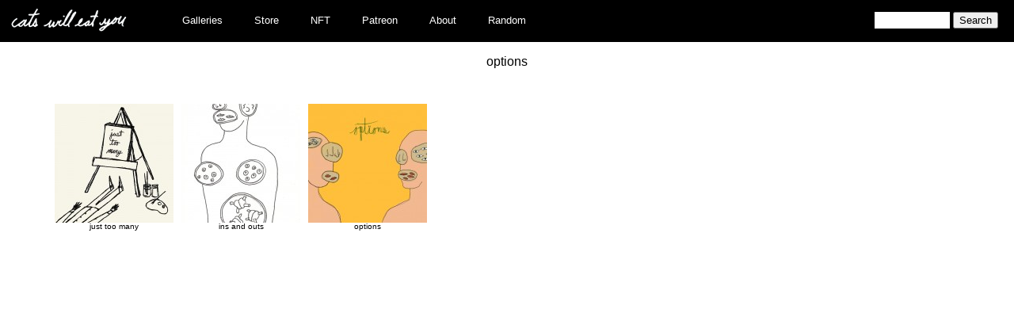

--- FILE ---
content_type: text/html; charset=UTF-8
request_url: https://catswilleatyou.com/tag/options/
body_size: 4024
content:

<!DOCTYPE html>
<html xmlns="http://www.w3.org/1999/xhtml" lang="en-US">
<head profile="http://gmpg.org/xfn/11">
	<title>
		options &#8211; Cats Will Eat You	</title>
		<meta http-equiv="content-type" content="text/html; charset=UTF-8"/>

	<link rel="alternate" type="application/rss+xml" href="https://catswilleatyou.com/feed/"
		title="
		Cats Will Eat You latest posts		"
	/>
	<link rel="alternate" type="application/rss+xml" href="https://catswilleatyou.com/comments/feed/"
		title="
		Cats Will Eat You latest comments		"
	/>
	<link rel="pingback" href="https://catswilleatyou.com/xmlrpc.php"/>
	
<!--Plugin WP Missed Schedule 2013.1231.2013 Active - Tag 6707293c0218e2d8b7aa38d418ffa608-->

<!-- This website is patched against a big problem not solved from WordPress 2.5+ to date -->

<meta name='robots' content='max-image-preview:large' />
<link rel='dns-prefetch' href='//s.w.org' />
<link rel="alternate" type="application/rss+xml" title="Cats Will Eat You &raquo; options Tag Feed" href="https://catswilleatyou.com/tag/options/feed/" />
		<script type="text/javascript">
			window._wpemojiSettings = {"baseUrl":"https:\/\/s.w.org\/images\/core\/emoji\/13.1.0\/72x72\/","ext":".png","svgUrl":"https:\/\/s.w.org\/images\/core\/emoji\/13.1.0\/svg\/","svgExt":".svg","source":{"concatemoji":"https:\/\/catswilleatyou.com\/wp-includes\/js\/wp-emoji-release.min.js?ver=5.8.12"}};
			!function(e,a,t){var n,r,o,i=a.createElement("canvas"),p=i.getContext&&i.getContext("2d");function s(e,t){var a=String.fromCharCode;p.clearRect(0,0,i.width,i.height),p.fillText(a.apply(this,e),0,0);e=i.toDataURL();return p.clearRect(0,0,i.width,i.height),p.fillText(a.apply(this,t),0,0),e===i.toDataURL()}function c(e){var t=a.createElement("script");t.src=e,t.defer=t.type="text/javascript",a.getElementsByTagName("head")[0].appendChild(t)}for(o=Array("flag","emoji"),t.supports={everything:!0,everythingExceptFlag:!0},r=0;r<o.length;r++)t.supports[o[r]]=function(e){if(!p||!p.fillText)return!1;switch(p.textBaseline="top",p.font="600 32px Arial",e){case"flag":return s([127987,65039,8205,9895,65039],[127987,65039,8203,9895,65039])?!1:!s([55356,56826,55356,56819],[55356,56826,8203,55356,56819])&&!s([55356,57332,56128,56423,56128,56418,56128,56421,56128,56430,56128,56423,56128,56447],[55356,57332,8203,56128,56423,8203,56128,56418,8203,56128,56421,8203,56128,56430,8203,56128,56423,8203,56128,56447]);case"emoji":return!s([10084,65039,8205,55357,56613],[10084,65039,8203,55357,56613])}return!1}(o[r]),t.supports.everything=t.supports.everything&&t.supports[o[r]],"flag"!==o[r]&&(t.supports.everythingExceptFlag=t.supports.everythingExceptFlag&&t.supports[o[r]]);t.supports.everythingExceptFlag=t.supports.everythingExceptFlag&&!t.supports.flag,t.DOMReady=!1,t.readyCallback=function(){t.DOMReady=!0},t.supports.everything||(n=function(){t.readyCallback()},a.addEventListener?(a.addEventListener("DOMContentLoaded",n,!1),e.addEventListener("load",n,!1)):(e.attachEvent("onload",n),a.attachEvent("onreadystatechange",function(){"complete"===a.readyState&&t.readyCallback()})),(n=t.source||{}).concatemoji?c(n.concatemoji):n.wpemoji&&n.twemoji&&(c(n.twemoji),c(n.wpemoji)))}(window,document,window._wpemojiSettings);
		</script>
		<style type="text/css">
img.wp-smiley,
img.emoji {
	display: inline !important;
	border: none !important;
	box-shadow: none !important;
	height: 1em !important;
	width: 1em !important;
	margin: 0 .07em !important;
	vertical-align: -0.1em !important;
	background: none !important;
	padding: 0 !important;
}
</style>
	<link rel='stylesheet' id='wp-block-library-css'  href='https://catswilleatyou.com/wp-includes/css/dist/block-library/style.min.css?ver=5.8.12' type='text/css' media='all' />
<link rel='stylesheet' id='wp-pagenavi-css'  href='https://catswilleatyou.com/wp-content/plugins/wp-pagenavi/pagenavi-css.css?ver=2.70' type='text/css' media='all' />
<link rel='stylesheet' id='catswilleatyou-style-css'  href='https://catswilleatyou.com/wp-content/themes/sandbox/style.css?ver=1641003682' type='text/css' media='all' />
<script type='text/javascript' src='https://catswilleatyou.com/wp-includes/js/jquery/jquery.min.js?ver=3.6.0' id='jquery-core-js'></script>
<script type='text/javascript' src='https://catswilleatyou.com/wp-includes/js/jquery/jquery-migrate.min.js?ver=3.3.2' id='jquery-migrate-js'></script>
<script type='text/javascript' src='https://catswilleatyou.com/wp-includes/js/swfobject.js?ver=2.2-20120417' id='swfobject-js'></script>
<link rel="https://api.w.org/" href="https://catswilleatyou.com/wp-json/" /><link rel="alternate" type="application/json" href="https://catswilleatyou.com/wp-json/wp/v2/tags/2082" /><link rel="EditURI" type="application/rsd+xml" title="RSD" href="https://catswilleatyou.com/xmlrpc.php?rsd" />
<link rel="wlwmanifest" type="application/wlwmanifest+xml" href="https://catswilleatyou.com/wp-includes/wlwmanifest.xml" /> 
<meta name="generator" content="WordPress 5.8.12" />

<style type="text/css">
object {outline:none;}
</style>

<!-- WP-SWFObject 2.4 by unijimpe -->
<script src="https://catswilleatyou.com/wp-content/plugins/wp-swfobject/2.0/swfobject.js" type="text/javascript"></script>
</head>

<body class="wordpress y2026 m01 d21 h08 archive tag tag-options">
	<div id="wrapper">
		<header id="header">
			<div id="headerLogo">
				<a href="https://catswilleatyou.com/" title="Cats Will Eat You" rel="home">
					<img width="154" height="30" alt="cats will eat you"
						src="https://catswilleatyou.com/wp-content/themes/sandbox/images/catswilleatyou_small.png"
						style="border-width: 0;"
					/>
				</a>
			</div>

			<div class="menu-primary-navigation-container"><ul id="menu-primary-navigation" class="menu"><li id="menu-item-42776" class="menu-item menu-item-type-custom menu-item-object-custom menu-item-has-children menu-item-42776"><a href="#">Galleries</a>
<ul class="sub-menu">
	<li id="menu-item-37" class="menu-item-37"><a href="https://catswilleatyou.com/category/blank-sketchbook/">________ sketchbook</a></li>
	<li id="menu-item-3" class="menu-item-3"><a href="https://catswilleatyou.com/category/acrylic-paintings/">acrylic paintings</a></li>
	<li id="menu-item-4" class="menu-item-4"><a href="https://catswilleatyou.com/category/animation/">animation</a></li>
	<li id="menu-item-498" class="menu-item-498"><a href="https://catswilleatyou.com/category/billy-vs-matt/">billy vs matt</a></li>
	<li id="menu-item-5" class="menu-item-5"><a href="https://catswilleatyou.com/category/black-sketchbook/">black sketchbook</a></li>
	<li id="menu-item-5187" class="menu-item-5187"><a href="https://catswilleatyou.com/category/black-sketchbook-2/">black sketchbook 2</a></li>
	<li id="menu-item-6" class="menu-item-6"><a href="https://catswilleatyou.com/category/brown-sketchbook/">brown sketchbook</a></li>
	<li id="menu-item-8" class="menu-item-8"><a href="https://catswilleatyou.com/category/cat-photography/">cat photography</a></li>
	<li id="menu-item-9" class="menu-item-9"><a href="https://catswilleatyou.com/category/charcoal-pastel-drawings/">charcoal pastel drawings</a></li>
	<li id="menu-item-5289" class="menu-item-5289"><a href="https://catswilleatyou.com/category/digital-collage/">digital collage</a></li>
	<li id="menu-item-2026" class="menu-item-2026"><a href="https://catswilleatyou.com/category/digital-sketchbook/">digital sketchbook</a></li>
	<li id="menu-item-1209" class="menu-item-1209"><a href="https://catswilleatyou.com/category/fang-sketchbook/">fang sketchbook</a></li>
	<li id="menu-item-10" class="menu-item-10"><a href="https://catswilleatyou.com/category/figure-study-drawings/">figure study drawings</a></li>
	<li id="menu-item-11" class="menu-item-11"><a href="https://catswilleatyou.com/category/figure-study-paintings/">figure study paintings</a></li>
	<li id="menu-item-4326" class="menu-item-4326"><a href="https://catswilleatyou.com/category/floral-sketchbook/">floral sketchbook</a></li>
	<li id="menu-item-5258" class="menu-item-5258"><a href="https://catswilleatyou.com/category/generative-sketchbook/">generative sketchbook</a></li>
	<li id="menu-item-12" class="menu-item-12"><a href="https://catswilleatyou.com/category/gif/">gif</a></li>
	<li id="menu-item-1334" class="menu-item-1334"><a href="https://catswilleatyou.com/category/goat-sketchbook/">goat sketchbook</a></li>
	<li id="menu-item-13" class="menu-item-13"><a href="https://catswilleatyou.com/category/green-sketchbook/">green sketchbook</a></li>
	<li id="menu-item-702" class="menu-item-702"><a href="https://catswilleatyou.com/category/leave-behind/">leave behind</a></li>
	<li id="menu-item-699" class="menu-item-699"><a href="https://catswilleatyou.com/category/leave-behinds/">leave behinds</a></li>
	<li id="menu-item-15" class="menu-item-15"><a href="https://catswilleatyou.com/category/loose-sketches/">loose sketches</a></li>
	<li id="menu-item-1726" class="menu-item-1726"><a href="https://catswilleatyou.com/category/miniature-sketchbook/">miniature sketchbook</a></li>
	<li id="menu-item-485" class="menu-item-485"><a href="https://catswilleatyou.com/category/miscellaneous-photography/">miscellaneous photography</a></li>
	<li id="menu-item-16" class="menu-item-16"><a href="https://catswilleatyou.com/category/mixed-media-drawings/">mixed media drawings</a></li>
	<li id="menu-item-17" class="menu-item-17"><a href="https://catswilleatyou.com/category/mixed-media-paintings/">mixed media paintings</a></li>
	<li id="menu-item-1887" class="menu-item-1887"><a href="https://catswilleatyou.com/category/moleskin-sketchbook/">moleskin sketchbook</a></li>
	<li id="menu-item-1972" class="menu-item-1972"><a href="https://catswilleatyou.com/category/moleskin-sketchbook-2/">moleskin sketchbook 2</a></li>
	<li id="menu-item-4688" class="menu-item-4688"><a href="https://catswilleatyou.com/category/mp4/">mp4</a></li>
	<li id="menu-item-18" class="menu-item-18"><a href="https://catswilleatyou.com/category/musician-photography/">musician photography</a></li>
	<li id="menu-item-1284" class="menu-item-1284"><a href="https://catswilleatyou.com/category/needs-a-category/">needs a category</a></li>
	<li id="menu-item-3390" class="menu-item-3390"><a href="https://catswilleatyou.com/category/nests-sketchbook/">nests sketchbook</a></li>
	<li id="menu-item-19" class="menu-item-19"><a href="https://catswilleatyou.com/category/object-photography/">object photography</a></li>
	<li id="menu-item-20" class="menu-item-20"><a href="https://catswilleatyou.com/category/oil-paintings/">oil paintings</a></li>
	<li id="menu-item-1939" class="menu-item-1939"><a href="https://catswilleatyou.com/category/pale-green-sketchbook/">pale green sketchbook</a></li>
	<li id="menu-item-21" class="menu-item-21"><a href="https://catswilleatyou.com/category/people-photography/">people photography</a></li>
	<li id="menu-item-4942" class="menu-item-4942"><a href="https://catswilleatyou.com/category/phenakistiscopes/">phenakistiscopes</a></li>
	<li id="menu-item-22" class="menu-item-22"><a href="https://catswilleatyou.com/category/places-photography/">places photography</a></li>
	<li id="menu-item-901" class="menu-item-901"><a href="https://catswilleatyou.com/category/polaroid/">polaroid</a></li>
	<li id="menu-item-4420" class="menu-item-4420"><a href="https://catswilleatyou.com/category/postcards/">postcards</a></li>
	<li id="menu-item-24" class="menu-item-24"><a href="https://catswilleatyou.com/category/printmaking/">printmaking</a></li>
	<li id="menu-item-933" class="menu-item-933"><a href="https://catswilleatyou.com/category/purple-sketchbook/">purple sketchbook</a></li>
	<li id="menu-item-25" class="menu-item-25"><a href="https://catswilleatyou.com/category/red-hot-sketchbook/">red hot sketchbook</a></li>
	<li id="menu-item-26" class="menu-item-26"><a href="https://catswilleatyou.com/category/sculpture/">sculpture</a></li>
	<li id="menu-item-1269" class="menu-item-1269"><a href="https://catswilleatyou.com/category/second-black-sketchbook/">second black sketchbook</a></li>
	<li id="menu-item-1555" class="menu-item-1555"><a href="https://catswilleatyou.com/category/second-goat-sketchbook/">second goat sketchbook</a></li>
	<li id="menu-item-27" class="menu-item-27"><a href="https://catswilleatyou.com/category/self-portrait-photography/">self portrait photography</a></li>
	<li id="menu-item-4129" class="menu-item-4129"><a href="https://catswilleatyou.com/category/small-commuter-sketchbook/">small commuter sketchbook</a></li>
	<li id="menu-item-2066" class="menu-item-2066"><a href="https://catswilleatyou.com/category/small-moleskin-sketchbook/">small moleskin sketchbook</a></li>
	<li id="menu-item-29" class="menu-item-29"><a href="https://catswilleatyou.com/category/sneak-peak/">sneak peak</a></li>
	<li id="menu-item-4385" class="menu-item-4385"><a href="https://catswilleatyou.com/category/splatter-sketchbook/">splatter sketchbook</a></li>
	<li id="menu-item-1342" class="menu-item-1342"><a href="https://catswilleatyou.com/category/target-field-photography/">sports arena photography</a></li>
	<li id="menu-item-30" class="menu-item-30"><a href="https://catswilleatyou.com/category/suitable_sketchbook/">suitable sketchbook</a></li>
	<li id="menu-item-1680" class="menu-item-1680"><a href="https://catswilleatyou.com/category/the-great-black-sketchbook/">the great black sketchbook</a></li>
	<li id="menu-item-2028" class="menu-item-2028"><a href="https://catswilleatyou.com/category/three-dimensional-models/">three dimensional models</a></li>
	<li id="menu-item-2358" class="menu-item-2358"><a href="https://catswilleatyou.com/category/triangle-moleskin-sketchbook/">triangle moleskin sketchbook</a></li>
	<li id="menu-item-1" class="menu-item-1"><a href="https://catswilleatyou.com/category/uncategorized/">Uncategorized</a></li>
	<li id="menu-item-32" class="menu-item-32"><a href="https://catswilleatyou.com/category/vector-illustrations/">vector illustrations</a></li>
	<li id="menu-item-33" class="menu-item-33"><a href="https://catswilleatyou.com/category/vesper/">vesper</a></li>
	<li id="menu-item-380" class="menu-item-380"><a href="https://catswilleatyou.com/category/vesper-photography/">vesper photography</a></li>
	<li id="menu-item-34" class="menu-item-34"><a href="https://catswilleatyou.com/category/vesper-sketchbook/">vesper sketchbook</a></li>
	<li id="menu-item-35" class="menu-item-35"><a href="https://catswilleatyou.com/category/videos/">videos</a></li>
	<li id="menu-item-4708" class="menu-item-4708"><a href="https://catswilleatyou.com/category/vr/">VR</a></li>
	<li id="menu-item-5148" class="menu-item-5148"><a href="https://catswilleatyou.com/category/vr-figure-drawing/">VR Figure Drawing</a></li>
	<li id="menu-item-4790" class="menu-item-4790"><a href="https://catswilleatyou.com/category/vr-paintings/">VR paintings</a></li>
	<li id="menu-item-36" class="menu-item-36"><a href="https://catswilleatyou.com/category/watercolor-paintings/">watercolor paintings</a></li>
</ul>
</li>
<li id="menu-item-42772" class="menu-item menu-item-type-custom menu-item-object-custom menu-item-42772"><a href="https://catswilleatyou.bigcartel.com/">Store</a></li>
<li id="menu-item-45368" class="menu-item menu-item-type-custom menu-item-object-custom menu-item-45368"><a href="https://cwey.link/tree">NFT</a></li>
<li id="menu-item-42773" class="menu-item menu-item-type-custom menu-item-object-custom menu-item-42773"><a href="https://www.patreon.com/catswilleatyou">Patreon</a></li>
<li id="menu-item-42774" class="menu-item menu-item-type-post_type menu-item-object-page menu-item-42774"><a href="https://catswilleatyou.com/about/">About</a></li>
<li id="menu-item-42775" class="menu-item menu-item-type-custom menu-item-object-custom menu-item-42775"><a href="https://catswilleatyou.com/?random">Random</a></li>
</ul></div>
			<div id="headerSearch">
				<form id="searchform" class="blog-search" method="get" action="https://catswilleatyou.com">
					<input id="s"
						name="s"
						type="text"
						class="text"
						value=""
						size="10"
						tabindex="1"
					/>
					<input type="submit" class="button" value="Search" tabindex="2"/>
				</form>
			</div><!--  #headerSearch -->

					</header><!--  #header -->

<div id="container">
	<div id="content">

		<div id="thumbNailBlock" class="aligncenter">
			<div id="categoryTitleAndNavigation">
				<span>options</span>
							</div>

							<div id="thumbNail">
					<a href="https://catswilleatyou.com/2017/02/27/just-too-many/"
						title="Permalink to just too many"
						rel="bookmark">
						<img alt="thumbnail" src="https://catswilleatyou.com/wp-content/uploads/2017/02/IMG_2501-150x150.jpg" class="aligncenter" />						just too many</a>
				</div><!-- #thumbNail -->
							<div id="thumbNail">
					<a href="https://catswilleatyou.com/2012/07/02/ins-and-outs/"
						title="Permalink to ins and outs"
						rel="bookmark">
						<img alt="thumbnail" src="https://catswilleatyou.com/wp-content/uploads/2012/07/2012_07_02_insandouts-150x150.jpg" class="aligncenter" />						ins and outs</a>
				</div><!-- #thumbNail -->
							<div id="thumbNail">
					<a href="https://catswilleatyou.com/2012/07/01/options/"
						title="Permalink to options"
						rel="bookmark">
						<img alt="thumbnail" src="https://catswilleatyou.com/wp-content/uploads/2012/07/2012_07_01_options-150x150.jpg" class="aligncenter" />						options</a>
				</div><!-- #thumbNail -->
					</div><!-- #thumbNailBlock -->
	</div><!-- #content -->
</div><!-- #container -->

</div><!-- #wrapper .hfeed -->


<!--Plugin WP Missed Schedule 2013.1231.2013 Active - Tag 6707293c0218e2d8b7aa38d418ffa608-->

<!-- This website is patched against a big problem not solved from WordPress 2.5+ to date -->

<script type='text/javascript' id='infinite-scroll-js-extra'>
/* <![CDATA[ */
var infinite_scroll = "{\"loading\":{\"msgText\":\"<em>Loading...<\\\/em>\",\"finishedMsg\":\"<em>No additional posts.<\\\/em>\",\"img\":\"https:\\\/\\\/catswilleatyou.com\\\/wp-content\\\/plugins\\\/infinite-scroll\\\/img\\\/ajax-loader.gif\"},\"nextSelector\":\"#nav-below a:first\",\"navSelector\":\"#nav-below\",\"itemSelector\":\".post\",\"contentSelector\":\"#content\",\"debug\":false,\"behavior\":\"\",\"callback\":\"\"}";
/* ]]> */
</script>
<script type='text/javascript' src='https://catswilleatyou.com/wp-content/plugins/infinite-scroll/js/front-end/jquery.infinitescroll.js?ver=2.6.1' id='infinite-scroll-js'></script>
<script type='text/javascript' src='https://catswilleatyou.com/wp-includes/js/wp-embed.min.js?ver=5.8.12' id='wp-embed-js'></script>
<script type="text/javascript">
// Because the `wp_localize_script` method makes everything a string
infinite_scroll = jQuery.parseJSON(infinite_scroll);

jQuery( infinite_scroll.contentSelector ).infinitescroll( infinite_scroll, function(newElements, data, url) { eval(infinite_scroll.callback); });
</script>

</body>
</html>
